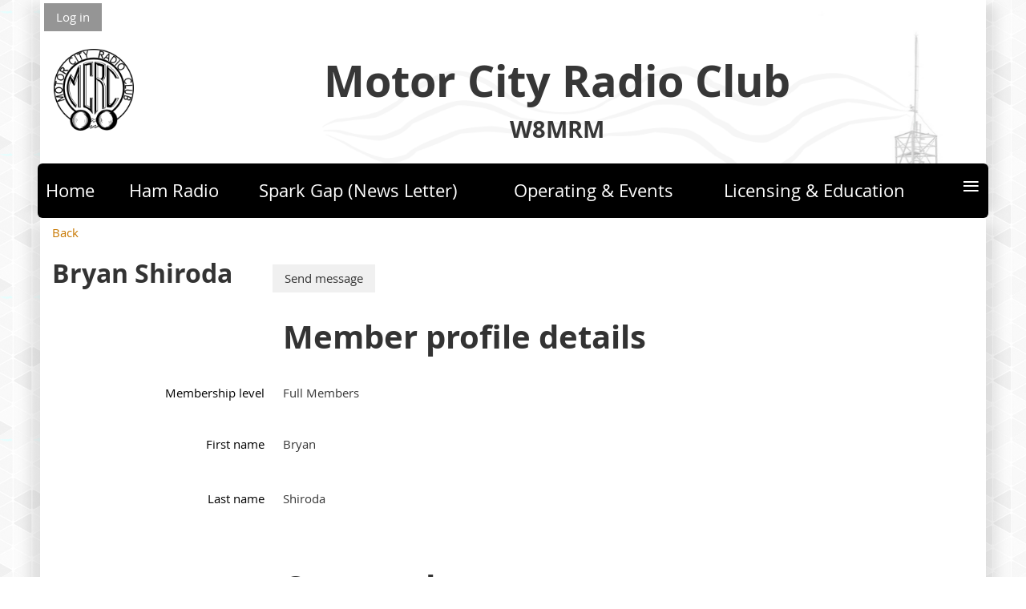

--- FILE ---
content_type: text/html; charset=utf-8
request_url: https://w8mrm.net/Sys/PublicProfile/64096031
body_size: 9407
content:
<!DOCTYPE html>
<!--[if lt IE 7 ]><html lang="en" class="no-js ie6 "><![endif]-->
<!--[if IE 7 ]><html lang="en" class="no-js ie7 "> <![endif]-->
<!--[if IE 8 ]><html lang="en" class="no-js ie8 "> <![endif]-->
<!--[if IE 9 ]><html lang="en" class="no-js ie9 "><![endif]-->
<!--[if (gt IE 9)|!(IE)]><!--><html lang="en" class="no-js "> <!--<![endif]-->
  <head id="Head1">
		<link rel="stylesheet" type="text/css" href="https://kit-pro.fontawesome.com/releases/latest/css/pro.min.css" />
<meta name="viewport" content="width=device-width, initial-scale=1.0">
<link href="https://sf.wildapricot.org/BuiltTheme/whiteboard_lunchbag_brown.v3.0/current/532c83eb/Styles/combined.css" rel="stylesheet" type="text/css" /><link href="https://w8mrm.net/resources/theme/customStyles.css?t=638933043366700000" rel="stylesheet" type="text/css" /><link href="https://w8mrm.net/resources/theme/user.css?t=638452893750000000" rel="stylesheet" type="text/css" /><link href="https://live-sf.wildapricot.org/WebUI/built9.11.0-db59b40/scripts/public/react/index-84b33b4.css" rel="stylesheet" type="text/css" /><link href="https://live-sf.wildapricot.org/WebUI/built9.11.0-db59b40/css/shared/ui/shared-ui-compiled.css" rel="stylesheet" type="text/css" /><script type="text/javascript" language="javascript" id="idJavaScriptEnvironment">var bonaPage_BuildVer='9.11.0-db59b40';
var bonaPage_AdminBackendUrl = '/admin/';
var bonaPage_StatRes='https://live-sf.wildapricot.org/WebUI/';
var bonaPage_InternalPageType = { isUndefinedPage : false,isWebPage : false,isAdminPage : false,isDialogPage : false,isSystemPage : true,isErrorPage : false,isError404Page : false };
var bonaPage_PageView = { isAnonymousView : true,isMemberView : false,isAdminView : false };
var WidgetMode = 0;
var bonaPage_IsUserAnonymous = true;
var bonaPage_ThemeVer='532c83eb638452893750000000638933043366700000'; var bonaPage_ThemeId = 'whiteboard_lunchbag_brown.v3.0'; var bonaPage_ThemeVersion = '3.0';
var bonaPage_id='1840829'; version_id='';
if (bonaPage_InternalPageType && (bonaPage_InternalPageType.isSystemPage || bonaPage_InternalPageType.isWebPage) && window.self !== window.top) { var success = true; try { var tmp = top.location.href; if (!tmp) { top.location = self.location; } } catch (err) { try { if (self != top) { top.location = self.location; } } catch (err) { try { if (self != top) { top = self; } success = false; } catch (err) { success = false; } } success = false; } if (!success) { window.onload = function() { document.open('text/html', 'replace'); document.write('<ht'+'ml><he'+'ad></he'+'ad><bo'+'dy><h1>Wrong document context!</h1></bo'+'dy></ht'+'ml>'); document.close(); } } }
try { function waMetricsGlobalHandler(args) { if (WA.topWindow.waMetricsOuterGlobalHandler && typeof(WA.topWindow.waMetricsOuterGlobalHandler) === 'function') { WA.topWindow.waMetricsOuterGlobalHandler(args); }}} catch(err) {}
 try { if (parent && parent.BonaPage) parent.BonaPage.implementBonaPage(window); } catch (err) { }
try { document.write('<style type="text/css"> .WaHideIfJSEnabled, .HideIfJSEnabled { display: none; } </style>'); } catch(err) {}
var bonaPage_WebPackRootPath = 'https://live-sf.wildapricot.org/WebUI/built9.11.0-db59b40/scripts/public/react/';</script><script type="text/javascript" language="javascript" src="https://live-sf.wildapricot.org/WebUI/built9.11.0-db59b40/scripts/shared/bonapagetop/bonapagetop-compiled.js" id="idBonaPageTop"></script><script type="text/javascript" language="javascript" src="https://live-sf.wildapricot.org/WebUI/built9.11.0-db59b40/scripts/public/react/index-84b33b4.js" id="ReactPublicJs"></script><script type="text/javascript" language="javascript" src="https://live-sf.wildapricot.org/WebUI/built9.11.0-db59b40/scripts/shared/ui/shared-ui-compiled.js" id="idSharedJs"></script><script type="text/javascript" language="javascript" src="https://live-sf.wildapricot.org/WebUI/built9.11.0-db59b40/General.js" id=""></script><script type="text/javascript" language="javascript" src="https://sf.wildapricot.org/BuiltTheme/whiteboard_lunchbag_brown.v3.0/current/532c83eb/Scripts/combined.js" id=""></script><title>Motor City Radio Club - Member public profile</title>
<meta name="Keywords" content="ham radio, icom, kenwood, field day, disaster, amateur radio, FCC, callsign, antenna, w8mrm, motor city radio club, QSL, MCRC, Spark Gap, "/><meta name="Description" content="The MOTOR CITY RADIO CLUB was founded in 1932 by local amateur radio operators and has over 120 members from the metro area. The club is affiliated with the American Radio Relay League (ARRL) and was named an ARRL Special Service Club because of its emergency preparedness program, its participation in the Amateur Radio Emergency Service, as well as its technical education classes, community involvement, new amateur radio recruitment, and training.

Motor City Radio Club provides top-notch special events, breakfasts, fox hunts and exams. Along with great community support and participation - a combination that can&#39;t be beat! Through the club&#39;s commitment, experience, and expertise, the Motor City Radio Club (MCRC) has established a community relationship that will last a lifetime!

Anyone who has an interest in radio theory, radio propagation, construction, practical communications, the Morse code, transmitter hunting, or competitive contesting is welcome! Want to learn how shortwave propagation works? Want to learn how to find hidden transmitters? Want to speak to people in distant lands? Want to reflect radio signals off the moon? Join MCRC and experience whole new worlds!" /><meta name="apple-itunes-app" content="app-id=1220348450, app-argument="><link rel="search" type="application/opensearchdescription+xml" title="w8mrm.net" href="/opensearch.ashx" /></head>
  <body id="PAGEID_1840829" class="publicContentView LayoutMain">
<div class="mLayout layoutMain state1" id="mLayout">

<script type="text/javascript">
/*
var layoutState = document.getElementById('mLayout');
var rsStateWidth1 = 960;
var rsStateWidth2 = 600;
var rsStateWidth3 = 320;

function SetStateLayout()
{
	var bodyWidth = BonaPage.getInnerWidth();

	layoutState.className = layoutState.className.replace(/\s?state\d+/g,"");

	if( bodyWidth >= rsStateWidth1 )
		layoutState.className += ' state1';
	if( bodyWidth >= rsStateWidth2 && bodyWidth < rsStateWidth1 )
		layoutState.className += ' state2';
	if( bodyWidth < rsStateWidth2 )
		layoutState.className += ' state3';

	// message
	if( !document.getElementById('textWidth') )
	{
		var firstEl = layoutState.getElementsByTagName('div')[0];
		var newDivElem = document.createElement('div');
		newDivElem.id = 'textWidth';
		layoutState.insertBefore(newDivElem, firstEl);
	}
	document.getElementById('textWidth').innerHTML = 'bodyWidth: ' + bodyWidth;
}


jq$(function(){

	SetStateLayout();

	if (window.addEventListener)
	{
		window.addEventListener('resize', function() { SetStateLayout(); }, false);
		window.addEventListener("orientationchange", function() { SetStateLayout(); }, false);
	}

});*/

</script> <!-- header zone -->
		<div class="zoneHeader1">
			<div class="container_12">
				<div class="s1_grid_12 s2_grid_12 s3_grid_12">
<div id="idHeaderContentHolder" data-componentId="Header" class="WaPlaceHolder mainCont WaPlaceHolderHeader" style="background-image:url(&#39;/resources/Pictures/banner.png&#39;);background-repeat:no-repeat;background-position:left top;background-size:100% 100%;background-color:#FFFFFF;"><div style="padding-top:4px;padding-right:5px;padding-bottom:0px;padding-left:5px;"><div id="id_fylOOTM" class="WaGadgetFirst WaGadgetLoginButton  gadgetStyleNone" style="" data-componentId="fylOOTM" ><div class="alignLeft">
  <div class="loginBoxLinkContainer">
    <a class="loginBoxLinkButton" href="https://w8mrm.net/Sys/Login">Log in</a>
  </div>
  </div>
</div><div id="id_m9HkjSY" data-componentId="m9HkjSY" class="WaLayoutContainer" style=""><table cellspacing="0" cellpadding="0" class="WaLayoutTable" style=""><tr data-componentId="m9HkjSY_row" class="WaLayoutRow"><td id="id_BIIArPW" data-componentId="BIIArPW" class="WaLayoutItem" style="width:100%;"><div id="id_gIer735" class="WaLayoutPlaceHolder placeHolderContainer" data-componentId="gIer735" style=""><div style=""><div id="idHeaderContent" class="WaGadgetOnly WaGadgetContent headerContent gadgetStyleNone" style="" data-componentId="E1H1Dq5" ><div class="gadgetStyleBody gadgetContentEditableArea" style="padding-top:2px;padding-right:2px;padding-bottom:2px;padding-left:12px;" data-editableArea="0" data-areaHeight="auto">
<span style="white-space:nowrap"><img src="/resources/Pictures/mcrclogo.png" alt="" title="" border="0" style="width:calc(36px + 5vw);height:calc(38px + 5vw)" align="left"></span>

<div align="center">
  <span style="white-space:nowrap"><span style="font-size:calc(.2rem + 4vw);font-weight:bold;white-space: nowrap;">Motor City Radio Club</span></span><br>
  <span style="font-size:calc(.2em + 2vw);font-weight:bold;white-space: nowrap;">W8MRM</span>
</div></div>
</div></div></div></td></tr></table> </div><div id="id_yOhi7Wr" class="WaGadgetLast WaGadgetMenuHorizontal  menuStyle002" style="" data-componentId="yOhi7Wr" ><div class="menuBackground"></div>
<div class="menuInner">
	<ul class="firstLevel">
<li class=" ">
	<div class="item">
		<a href="https://w8mrm.net/" title="Home"><span>Home</span></a>
</div>
</li>
	
<li class=" ">
	<div class="item">
		<a href="https://w8mrm.net/Ham-Radio" title="Ham Radio"><span>Ham Radio</span></a>
</div>
</li>
	
<li class=" ">
	<div class="item">
		<a href="https://w8mrm.net/SparkGap" title="Spark Gap (News Letter)"><span>Spark Gap (News Letter)</span></a>
</div>
</li>
	
<li class=" ">
	<div class="item">
		<a href="https://w8mrm.net/Operating_Events" title="Operating &amp; Events"><span>Operating &amp; Events</span></a>
</div>
</li>
	
<li class=" ">
	<div class="item">
		<a href="https://w8mrm.net/education" title="Licensing &amp; Education"><span>Licensing &amp; Education</span></a>
</div>
</li>
	
<li class=" ">
	<div class="item">
		<a href="https://w8mrm.net/page-715922" title="About MCRC"><span>About MCRC</span></a>
</div>
</li>
	
<li class=" ">
	<div class="item">
		<a href="https://w8mrm.net/Donate" title="Donate"><span>Donate</span></a>
</div>
</li>
	
<li class=" ">
	<div class="item">
		<a href="https://w8mrm.net/page-1195168" title="Club Library"><span>Club Library</span></a>
</div>
</li>
	
</ul>
</div>

<script type="text/javascript">
	jq$(function()
	{
		var gadgetHorMenu = jq$('#id_yOhi7Wr'),
			gadgetHorMenuContainer = gadgetHorMenu.find('.menuInner'),
			firstLevelMenu = gadgetHorMenu.find('ul.firstLevel'),
			holderInitialMenu = firstLevelMenu.children(),
			outsideItems = null,
			phantomElement = '<li class="phantom"><div class="item"><a href="#"><span>&#x2261;</span></a><ul class="secondLevel"></ul></div></li>',
			placeHolder = gadgetHorMenu.parents('.WaLayoutPlaceHolder'),
			placeHolderId = placeHolder && placeHolder.attr('data-componentId'),
			mobileState = false,
			rsStateWidth2 = 617,
			isTouchSupported = !!(('ontouchstart' in window) || (window.DocumentTouch && document instanceof DocumentTouch) || (navigator.msPointerEnabled && navigator.msMaxTouchPoints));


		function resizeMenu()
		{
			var i,
				len,
				fitMenuWidth = 0,
				menuItemPhantomWidth = 80;

			// background track
			gadgetHorMenu.find('.menuBackground').css(
			{
				'width': jq$('body').width(),
				'left': ( ( jq$('body').width() - gadgetHorMenu.width() ) * -0.5 )
			});

			firstLevelMenu.html( holderInitialMenu).removeClass('adapted').css({ width: 'auto' }); // restore initial menu

			if( !gadgetHorMenuContainer.find('.menuButton').size() )
			{
				gadgetHorMenuContainer.prepend('<div class="menuButton"></div>');

				gadgetHorMenuContainer.find('.menuButton').on("click",function()
				{
					gadgetHorMenuContainer.find('ul.firstLevel').toggle();
					return false;
				});

				jq$('body').on("click",function()
				{
					if( mobileState )
						gadgetHorMenuContainer.find('ul.firstLevel').hide();
				});
			}

			// for state 3
			if( jq$(window).width() < rsStateWidth2 && mobileState == false )
			{
				gadgetHorMenuContainer.find('ul.firstLevel').attr('style','');
				mobileState = true;

				return false;
			}

			if( jq$(window).width() >= rsStateWidth2 )
			{
				gadgetHorMenuContainer.find('ul.firstLevel').attr('style','');
				mobileState = false;
			}


			if( firstLevelMenu.width() > gadgetHorMenuContainer.width() ) // if menu oversize
			{
				menuItemPhantomWidth = firstLevelMenu.addClass('adapted').append( phantomElement).children('.phantom').width();

				for( i = 0, len = holderInitialMenu.size(); i <= len; i++ )
				{
					fitMenuWidth += jq$( holderInitialMenu.get(i) ).width();

					if( fitMenuWidth + menuItemPhantomWidth > gadgetHorMenuContainer.width() )
					{
						outsideItems = firstLevelMenu.children(':gt('+(i-1)+'):not(.phantom)').remove();
						firstLevelMenu.find('.phantom > .item > ul').append( outsideItems);
						break;
					}
				}
				gadgetHorMenu.find('.phantom > .item > a').click(function(){ return false; });
			}

			disableFirstTouch();

			firstLevelMenu.css( 'width', '' ); // restore initial menu width
			firstLevelMenu.children().removeClass('last-child').eq(-1).addClass('last-child'); // add last-child mark
		}

		resizeMenu();

		jq$(window).resize(function()
		{
			resizeMenu();
		});

		jq$(window).load(function(){
			resizeMenu();
		});

		function onLayoutColumnResized(sender, args)
		{
			args = args || {};

			if (placeHolderId && (placeHolderId == args.leftColPlaceHolderId || placeHolderId == args.rightColPlaceHolderId))
			{
				resizeMenu();
			}
		}

		BonaPage.addPageStateHandler(BonaPage.PAGE_PARSED, function() { WA.Gadgets.LayoutColumnResized.addHandler(onLayoutColumnResized); });
		BonaPage.addPageStateHandler(BonaPage.PAGE_UNLOADED, function() { WA.Gadgets.LayoutColumnResized.removeHandler(onLayoutColumnResized); });


        function disableFirstTouch()
        {
          if (!isTouchSupported) return;


          jq$('#id_yOhi7Wr').find('.menuInner li.dir > .item > a').on( 'click', function(event)
          {
            if( !this.touchCounter )
              this.touchCounter = 0;

            if( this.touchCounter >= 1 )
            {
              this.touchCounter = 0;
              return true;
            }
            this.touchCounter++;

            if (!mobileState)
            {
              WA.stopEventDefault(event);
            }
          });

          jq$('#id_yOhi7Wr').find('.menuInner li.dir > .item > a').on( 'mouseout', function(event)
          {
            if( !this.touchCounter )
              this.touchCounter = 0;
            this.touchCounter = 0;
          });
        }

        disableFirstTouch();

	});
</script></div></div>
</div></div>
			</div>
		</div>
		<div class="zoneHeader2">
			<div class="container_12">
				<div class="s1_grid_12 s2_grid_12 s3_grid_12">
</div>
			</div>
		</div>
		<div class="zoneHeader3">
			<div class="container_12">
				<div class="s1_grid_12 s2_grid_12 s3_grid_12">
</div>
			</div>
		</div>
		<div class="zoneHeader4">
			<div class="container_12">
				<div class="s1_grid_12 s2_grid_12 s3_grid_12">
</div>
			</div>
		</div>
		<!-- /header zone -->

<!-- content zone -->
	<div class="zoneContent">
		<div class="container_12">
			<div class="s1_grid_12 s2_grid_12 s3_grid_12">
<div id="idPrimaryContentBlock1Content" data-componentId="Content" class="WaPlaceHolder mainCont WaPlaceHolderContent" style="background-color:#FFFFFF;"><div style="padding-top:8px;padding-right:15px;padding-bottom:8px;padding-left:15px;"><div id="id_B86zh69" class="WaGadgetOnly WaGadgetMemberPublicProfile  gadgetStyleNone WaGadgetMemberPublicProfileStateMain" style="" data-componentId="B86zh69" >



<form method="post" action="" onsubmit="javascript:return WebForm_OnSubmit();" id="form" data-disableInAdminMode="true">
<div class="aspNetHidden">
<input type="hidden" name="__EVENTTARGET" id="__EVENTTARGET" value="" />
<input type="hidden" name="__EVENTARGUMENT" id="__EVENTARGUMENT" value="" />
<input type="hidden" name="__VIEWSTATE" id="__VIEWSTATE" value="bmprB7/KdVk4LcBGy2BtChyb/h2ooDnerbYOFEWAWtlTz7doMsMTR9zLllAABfoCgg9bKm1qBVuq1MvYAuYDT9bYM4X+aG+h/mZYW8pFcZlDmtaWria3yzGGCcL8ke6QEwc96x+tl1JKZfd1TYVbvN/hiYnY04Oi6VZ2ie6CQMHQYe+sgnMvz5SHwWP58ErJBlfbncdn33iLX/UYdQwr/oLtoctiBmWSYMOsU5+ytBVhlL8Szd9qZBSXf7G9vp1/hU+oO2ud/25KdshUM43GxPlL2toHtVGuCbyL0Kk6VJIaUhqERuVdNUchrMvygpDG/yVyTfREB063X0WL69RzIbbTp/E=" />
</div>

<script type="text/javascript">
//<![CDATA[
var theForm = document.forms['form'];
if (!theForm) {
    theForm = document.form;
}
function __doPostBack(eventTarget, eventArgument) {
    if (!theForm.onsubmit || (theForm.onsubmit() != false)) {
        theForm.__EVENTTARGET.value = eventTarget;
        theForm.__EVENTARGUMENT.value = eventArgument;
        theForm.submit();
    }
}
//]]>
</script>


<script src="/WebResource.axd?d=yaR7zmKeYvCXo6E0l2jqTEcJktAZ9oglcSuHPEtwuv6Y-OZLuwmAx_h0q7K0hGBiped7bOpo6dhIvocpAjPu6UieYjY1&amp;t=638901536248157332" type="text/javascript"></script>


<script src="/WebResource.axd?d=kRV-OGQPSE2S0tlEW_g4K1JO9Y5eg9EBncGMnTa4_2GGhODscCUfo5qFCJvsNHtHRvbJkKRcE1CFjWQ78llYDZtuzi81E72RrWTV6slBVmpmvueG0&amp;t=638901536248157332" type="text/javascript"></script>
<script type="text/javascript">
//<![CDATA[
function WebForm_OnSubmit() {
if (typeof(ValidatorOnSubmit) == "function" && ValidatorOnSubmit() == false) return false;
return true;
}
//]]>
</script>

    
    <input type="hidden" name="FunctionalBlock1$contentModeHidden" id="FunctionalBlock1_contentModeHidden" value="1" />


<div id="idMemberPublicProfileTitleMainContainer" class="pageTitleOuterContainer">
    <div id="idMemberPublicProfileBackContainer" class="pageBackContainer">
        <a id="FunctionalBlock1_ctl00_ctl00_backLink" href="javascript:history.back()">Back</a>
    </div>
</div>
<div class="memberDirectoryDetailsOuterContainer" id='idMemberDirectoryDetailsContainer'><div class="cornersContainer"><div class="topCorners"><div class="c1"></div><div class="c2"></div><div class="c3"></div><div class="c4"></div><div class="c5"></div><!--[if gt IE 6]><!--><div class="r1"><div class="r2"><div class="r3"><div class="r4"><div class="r5"></div></div></div></div></div><!--<![endif]--></div></div><div  class="memberDirectoryDetailsContainer"><div class="d1"><div class="d2"><div class="d3"><div class="d4"><div class="d5"><div class="d6"><div class="d7"><div class="d8"><div class="d9"><div class="inner">
  
    <div class="profileHeaderContainer">
      
<div class="memberDirectoryDetailsHeaderContainer">
  <h2>Bryan Shiroda<Span Class="sendMailButtonContainer"><input type="submit" name="FunctionalBlock1$ctl00$ctl00$memberProfile$profileHeader$idSendEmailButton" value="Send message" id="FunctionalBlock1_ctl00_ctl00_memberProfile_profileHeader_idSendEmailButton" class="typeButton" /></Span></h2>
  
  
</div>	  
    </div>
    
    <div class="formOuterContainer" ><div class="cornersContainer"><div class="topCorners"><div class="c1"></div><div class="c2"></div><div class="c3"></div><div class="c4"></div><div class="c5"></div><!--[if gt IE 6]><!--><div class="r1"><div class="r2"><div class="r3"><div class="r4"><div class="r5"></div></div></div></div></div><!--<![endif]--></div></div><div class="formContainer"><div class="d1"><div class="d2"><div class="d3"><div class="d4"><div class="d5"><div class="d6"><div class="d7"><div class="d8"><div class="d9"><div class="inner"><div class="generalFieldsOuterContainer"><div class="cornersContainer"><div class="topCorners"><div class="c1"></div><div class="c2"></div><div class="c3"></div><div class="c4"></div><div class="c5"></div><!--[if gt IE 6]><!--><div class="r1"><div class="r2"><div class="r3"><div class="r4"><div class="r5"></div></div></div></div></div><!--<![endif]--></div></div><div class="generalFieldsContainer"><div class="d1"><div class="d2"><div class="d3"><div class="d4"><div class="d5"><div class="d6"><div class="d7"><div class="d8"><div class="d9"><div class="inner">

        

        <div id="membershipDetailsContainer" class="captionOuterContainer"><div class="cornersContainer"><div class="topCorners"><div class="c1"></div><div class="c2"></div><div class="c3"></div><div class="c4"></div><div class="c5"></div><!--[if gt IE 6]><!--><div class="r1"><div class="r2"><div class="r3"><div class="r4"><div class="r5"></div></div></div></div></div><!--<![endif]--></div></div><div class="captionContainer"><div class="d1"><div class="d2"><div class="d3"><div class="d4"><div class="d5"><div class="d6"><div class="d7"><div class="d8"><div class="d9"><div class="inner"><div class="fieldLabel">&nbsp;</div><div class="fieldBody">
          <h4>Member profile details</h4>
        </div></div></div></div></div></div></div></div></div></div></div></div><div class="cornersContainer"><div class="bottomCorners"><div class="c1"></div><div class="c2"></div><div class="c3"></div><div class="c4"></div><div class="c5"></div><!--[if gt IE 6]><!--><div class="r1"><div class="r2"><div class="r3"><div class="r4"><div class="r5"></div></div></div></div></div><!--<![endif]--></div></div></div>

        <div id="idMembershipLevelSection" class="sectionOuterContainer"><div class="cornersContainer"><div class="topCorners"><!--[if gt IE 6]><!--><div class="r1"><div class="r2"><div class="r3"><div class="r4"><div class="r5"></div></div></div></div></div><!--<![endif]--><div class="c5"></div><div class="c4"></div><div class="c3"></div><div class="c2"></div><div class="c1"></div></div></div><div id="" class="sectionContainer"><div class="d1"><div class="d2"><div class="d3"><div class="d4"><div class="d5"><div class="d6"><div class="d7"><div class="d8"><div class="d9"><div class="inner">

            <div id='idMembershipLevelContainer' class='fieldContainer simpleTextContainer' ><div class='fieldSubContainer labeledTextContainer'><div class='fieldLabel'>
                Membership level
              </div><div class='fieldBody'>
                <span id="FunctionalBlock1_ctl00_ctl00_memberProfile_membershipDetails">Full Members</span>
              </div></div></div>

          <div class='clearEndContainer'></div></div></div></div></div></div></div></div></div></div></div></div><div class='cornersContainer'><div class='bottomCorners'><div class='c1'></div><div class='c2'></div><div class='c3'></div><div class='c4'></div><div class='c5'></div><!--[if gt IE 6]><!--><div class='r1'><div class='r2'><div class='r3'><div class='r4'><div class='r5'></div></div></div></div></div><!--<![endif]--></div></div></div>

        <script> window.WebForm_AutoFocus = function () { }; </script>
      <div id="" class="sectionOuterContainer"><div class="cornersContainer"><div class="topCorners"><!--[if gt IE 6]><!--><div class="r1"><div class="r2"><div class="r3"><div class="r4"><div class="r5"></div></div></div></div></div><!--<![endif]--><div class="c5"></div><div class="c4"></div><div class="c3"></div><div class="c2"></div><div class="c1"></div></div></div><div id="FunctionalBlock1_ctl00_ctl00_memberProfile_MemberForm_Section1251813" class="sectionContainer"><div class="d1"><div class="d2"><div class="d3"><div class="d4"><div class="d5"><div class="d6"><div class="d7"><div class="d8"><div class="d9"><div class="inner">
      
      <div id="idContainer1251813" class="fieldContainer simpleTextContainer">
        <div class="fieldSubContainer labeledTextContainer">
          
          <div class="fieldLabel">
            <span id="FunctionalBlock1_ctl00_ctl00_memberProfile_MemberForm_memberFormRepeater_ctl00_titleLabel">First name</span>
          </div>
          
          <div class="fieldBody">
            <span id="FunctionalBlock1_ctl00_ctl00_memberProfile_MemberForm_memberFormRepeater_ctl00_TextBoxLabel1251813">Bryan</span><input type="hidden" name="FunctionalBlock1$ctl00$ctl00$memberProfile$MemberForm$memberFormRepeater$ctl00$ctl03" />
          </div>
          
        </div>
      </div>

      
      
      
          <div id="" class="fieldContainer ">
              <div class="fieldSubContainer ">
                  
                  <div class="fieldLabel">
                      
                  </div>
                  
                  <div class="fieldBody">
                      
                  </div>
                  
              </div>
          </div>
      
      
      
  
      
      
      <div id="idContainer1251814" class="fieldContainer simpleTextContainer">
        <div class="fieldSubContainer labeledTextContainer">
          
          <div class="fieldLabel">
            <span id="FunctionalBlock1_ctl00_ctl00_memberProfile_MemberForm_memberFormRepeater_ctl01_titleLabel">Last name</span>
          </div>
          
          <div class="fieldBody">
            <span id="FunctionalBlock1_ctl00_ctl00_memberProfile_MemberForm_memberFormRepeater_ctl01_TextBoxLabel1251814">Shiroda</span><input type="hidden" name="FunctionalBlock1$ctl00$ctl00$memberProfile$MemberForm$memberFormRepeater$ctl01$ctl03" />
          </div>
          
        </div>
      </div>

      
      
      
          <div id="" class="fieldContainer ">
              <div class="fieldSubContainer ">
                  
                  <div class="fieldLabel">
                      
                  </div>
                  
                  <div class="fieldBody">
                      
                  </div>
                  
              </div>
          </div>
      
      
      <div class='clearEndContainer'></div></div></div></div></div></div></div></div></div></div></div></div><div class='cornersContainer'><div class='bottomCorners'><div class='c1'></div><div class='c2'></div><div class='c3'></div><div class='c4'></div><div class='c5'></div><!--[if gt IE 6]><!--><div class='r1'><div class='r2'><div class='r3'><div class='r4'><div class='r5'></div></div></div></div></div><!--<![endif]--></div></div></div>
  
      <div id="idCaptionContainer1251819" class=" captionOuterContainer">
        <div class="cornersContainer"><div class="topCorners"><div class="c1"></div><div class="c2"></div><div class="c3"></div><div class="c4"></div><div class="c5"></div></div></div>
        
        <div class="captionContainer"><div class="d1"><div class="d2"><div class="d3"><div class="d4"><div class="d5"><div class="d6"><div class="d7"><div class="d8"><div class="d9"><div class="inner">
          
          <div class="fieldLabel">
            <div>
	&nbsp;
</div>
          </div>
          
          <div class="fieldBody">
            <h4>
              <div>
	<span>Contact data</span>
</div><input type="hidden" name="FunctionalBlock1$ctl00$ctl00$memberProfile$MemberForm$memberFormRepeater$ctl02$ctl04" />
            </h4>
          </div>
          
        </div></div></div></div></div></div></div></div></div></div></div>
        
        <div class="cornersContainer"><div class="bottomCorners"><div class="c5"></div><div class="c4"></div><div class="c3"></div><div class="c2"></div><div class="c1"></div></div></div>
      </div>
  
      <div id="" class="sectionOuterContainer"><div class="cornersContainer"><div class="topCorners"><!--[if gt IE 6]><!--><div class="r1"><div class="r2"><div class="r3"><div class="r4"><div class="r5"></div></div></div></div></div><!--<![endif]--><div class="c5"></div><div class="c4"></div><div class="c3"></div><div class="c2"></div><div class="c1"></div></div></div><div id="FunctionalBlock1_ctl00_ctl00_memberProfile_MemberForm_Section1251850" class="sectionContainer"><div class="d1"><div class="d2"><div class="d3"><div class="d4"><div class="d5"><div class="d6"><div class="d7"><div class="d8"><div class="d9"><div class="inner">
      
      <div id="idContainer1251850" class="fieldContainer simpleTextContainer">
        <div class="fieldSubContainer labeledTextContainer">
          
          <div class="fieldLabel">
            <span id="FunctionalBlock1_ctl00_ctl00_memberProfile_MemberForm_memberFormRepeater_ctl03_titleLabel">FCC Call</span>
          </div>
          
          <div class="fieldBody">
            <span id="FunctionalBlock1_ctl00_ctl00_memberProfile_MemberForm_memberFormRepeater_ctl03_TextBoxLabel1251850">KC8ZIQ</span><input type="hidden" name="FunctionalBlock1$ctl00$ctl00$memberProfile$MemberForm$memberFormRepeater$ctl03$ctl03" />
          </div>
          
        </div>
      </div>

      
      
      
          <div id="" class="fieldContainer ">
              <div class="fieldSubContainer ">
                  
                  <div class="fieldLabel">
                      
                  </div>
                  
                  <div class="fieldBody">
                      
                  </div>
                  
              </div>
          </div>
      
      
      
  
      
      
      <div id="idContainer1363087" class="fieldContainer simpleTextContainer">
        <div class="fieldSubContainer labeledTextContainer">
          
          <div class="fieldLabel">
            <span id="FunctionalBlock1_ctl00_ctl00_memberProfile_MemberForm_memberFormRepeater_ctl04_titleLabel">License Class Held</span>
          </div>
          
          <div class="fieldBody">
            <span id="FunctionalBlock1_ctl00_ctl00_memberProfile_MemberForm_memberFormRepeater_ctl04_DropDownLabel1363087">Extra Class</span><input type="hidden" name="FunctionalBlock1$ctl00$ctl00$memberProfile$MemberForm$memberFormRepeater$ctl04$ctl03" />
          </div>
          
        </div>
      </div>

      
      
      
          <div id="" class="fieldContainer ">
              <div class="fieldSubContainer ">
                  
                  <div class="fieldLabel">
                      
                  </div>
                  
                  <div class="fieldBody">
                      
                  </div>
                  
              </div>
          </div>
      
      
      <div class='clearEndContainer'></div></div></div></div></div></div></div></div></div></div></div></div><div class='cornersContainer'><div class='bottomCorners'><div class='c1'></div><div class='c2'></div><div class='c3'></div><div class='c4'></div><div class='c5'></div><!--[if gt IE 6]><!--><div class='r1'><div class='r2'><div class='r3'><div class='r4'><div class='r5'></div></div></div></div></div><!--<![endif]--></div></div></div>
  
<span id="FunctionalBlock1_ctl00_ctl00_memberProfile_MemberForm_ctl00" style="display:none;"></span>

        

      <div class='clearEndContainer'></div></div></div></div></div></div></div></div></div></div></div></div><div class='cornersContainer'><div class='bottomCorners'><!--[if gt IE 6]><!--><div class='r1'><div class='r2'><div class='r3'><div class='r4'><div class='r5'></div></div></div></div></div><!--<![endif]--><div class='c5'></div><div class='c4'></div><div class='c3'></div><div class='c2'></div><div class='c1'></div></div></div></div></div></div></div></div></div></div></div></div></div></div></div><div class='cornersContainer'><div class='bottomCorners'><!--[if gt IE 6]><!--><div class='r1'><div class='r2'><div class='r3'><div class='r4'><div class='r5'></div></div></div></div></div><!--<![endif]--><div class='c5'></div><div class='c4'></div><div class='c3'></div><div class='c2'></div><div class='c1'></div></div></div></div>
    
  <div class="clearEndContainer"></div></div></div></div></div></div></div></div></div></div></div></div><div class="cornersContainer"><div class="bottomCorners"><!--[if gt IE 6]><!--><div class="r1"><div class="r2"><div class="r3"><div class="r4"><div class="r5"></div></div></div></div></div><!--<![endif]--><div class="c5"></div><div class="c4"></div><div class="c3"></div><div class="c2"></div><div class="c1"></div></div></div></div>



  
<script type="text/javascript">
//<![CDATA[
var Page_Validators =  new Array(document.getElementById("FunctionalBlock1_ctl00_ctl00_memberProfile_MemberForm_ctl00"));
//]]>
</script>

<script type="text/javascript">
//<![CDATA[
var FunctionalBlock1_ctl00_ctl00_memberProfile_MemberForm_ctl00 = document.all ? document.all["FunctionalBlock1_ctl00_ctl00_memberProfile_MemberForm_ctl00"] : document.getElementById("FunctionalBlock1_ctl00_ctl00_memberProfile_MemberForm_ctl00");
FunctionalBlock1_ctl00_ctl00_memberProfile_MemberForm_ctl00.display = "None";
FunctionalBlock1_ctl00_ctl00_memberProfile_MemberForm_ctl00.validationGroup = "DataChangeWatcherValidationGroup";
FunctionalBlock1_ctl00_ctl00_memberProfile_MemberForm_ctl00.evaluationfunction = "CustomValidatorEvaluateIsValid";
FunctionalBlock1_ctl00_ctl00_memberProfile_MemberForm_ctl00.clientvalidationfunction = "function validateStateChanged_FunctionalBlock1_ctl00_ctl00_memberProfile_MemberForm(src, args) { \r\n                var state = \'\';\r\n                var sectionIds = \'FunctionalBlock1_ctl00_ctl00_memberProfile_MemberForm_Section1251813,FunctionalBlock1_ctl00_ctl00_memberProfile_MemberForm_Section1251850\'.split(\',\');\r\n                \r\n                for (var i = 0; i < sectionIds.length; i++)\r\n                {\r\n                    state += globalUtils.collectContainerDataState(sectionIds[i]);\r\n                }\r\n                \r\n                DataChangeWatcher.changeValidatorCustom(\'FunctionalBlock1_ctl00_ctl00_memberProfile_MemberForm\', state, args);\r\n                \r\n                }; validateStateChanged_FunctionalBlock1_ctl00_ctl00_memberProfile_MemberForm";
FunctionalBlock1_ctl00_ctl00_memberProfile_MemberForm_ctl00.validateemptytext = "true";
//]]>
</script>

<div class="aspNetHidden">

	<input type="hidden" name="__VIEWSTATEGENERATOR" id="__VIEWSTATEGENERATOR" value="2AE9EEA8" />
</div>

<script type="text/javascript">
//<![CDATA[
if (window.DataChangeWatcher) {DataChangeWatcher.startWatching('', 'Unsaved changes will be lost. Proceed?', true);}
var Page_ValidationActive = false;
if (typeof(ValidatorOnLoad) == "function") {
    ValidatorOnLoad();
}

function ValidatorOnSubmit() {
    if (Page_ValidationActive) {
        return ValidatorCommonOnSubmit();
    }
    else {
        return true;
    }
}
        //]]>
</script>
</form></div></div>
</div></div>
		</div>
	</div>
	<!-- /content zone -->

<!-- footer zone -->
		<div class="zoneFooter1">
			<div class="container_12">
				<div class="s1_grid_12 s2_grid_12 s3_grid_12">
<div id="idFooterContentHolder" data-componentId="Footer" class="WaPlaceHolder WaPlaceHolderFooter" style=""><div style=""><div id="id_TFGn5mK" data-componentId="TFGn5mK" class="WaLayoutContainerOnly" style=""><table cellspacing="0" cellpadding="0" class="WaLayoutTable" style=""><tr data-componentId="TFGn5mK_row" class="WaLayoutRow"><td id="id_b6YDbEX" data-componentId="b6YDbEX" class="WaLayoutItem" style="width:50%;"><div id="id_R6s3prS" class="WaLayoutPlaceHolder placeHolderContainer" data-componentId="R6s3prS" style=""><div style=""><div id="id_PiQqcNP" class="WaGadgetOnly WaGadgetSharingButtons  gadgetStyleNone" style="" data-componentId="PiQqcNP" ><div class="gadgetStyleBody " style=""  data-areaHeight="auto">
<div class="orientationHorizontal">

		
	        <div class="socialSharingButton">
<!-- https://developers.facebook.com/docs/plugins/like-button/ -->
<div id="fb-root"></div>
<script>(function(d, s, id) {
  var js, fjs = d.getElementsByTagName(s)[0];
  if (d.getElementById(id)) return;
  js = d.createElement(s); js.id = id;
  js.src = "//connect.facebook.net/en_GB/all.js#xfbml=1";
  fjs.parentNode.insertBefore(js, fjs);
}(document, 'script', 'facebook-jssdk'));</script>

<div class="fb-like" data-send="false" data-layout="button_count" data-width="450" data-show-faces="false" data-share="true"></div></div>
		
	        <div class="socialSharingButton">
<!-- https://dev.twitter.com/docs/tweet-button -->
<a href="https://twitter.com/share" class="twitter-share-button" data-count="horizontal">Tweet</a>
 
<script>!function(d,s,id){var js,fjs=d.getElementsByTagName(s)[0];if(!d.getElementById(id)){js=d.createElement(s);js.id=id;js.src="//platform.twitter.com/widgets.js";fjs.parentNode.insertBefore(js,fjs);}}(document,"script","twitter-wjs");</script></div>
</div>

</div>
</div></div></div></td><td style="" data-componentId="b6YDbEX_separator" class="WaLayoutSeparator"><div style="width: inherit;"></div></td><td id="id_Xqc2Dhl" data-componentId="Xqc2Dhl" class="WaLayoutItem" style="width:50%;"><div id="id_JY9g2o9" class="WaLayoutPlaceHolder placeHolderContainer" data-componentId="JY9g2o9" style=""><div style=""><div id="id_SS8cy9N" class="WaGadgetFirst WaGadgetContent  gadgetStyleNone" style="" data-componentId="SS8cy9N" ><div class="gadgetStyleBody gadgetContentEditableArea" style="" data-editableArea="0" data-areaHeight="auto">
<p align="right"><a href="/Donate" class="stylizedButton buttonStyle003">Donate</a><br></p></div>
</div><div id="idFooterContent" class="WaGadgetLast WaGadgetContent footerContent gadgetStyleNone" style="margin-bottom:0px;" data-componentId="W1oaOI7" ><div class="gadgetStyleBody gadgetContentEditableArea" style="" data-editableArea="0" data-areaHeight="auto">
<div align="right">
  <p style="margin-bottom: 0px !important; line-height: 15px;"><strong>MOTOR CITY RADIO CLUB<br></strong></p><font style="font-family: &quot;Open Sans&quot;; font-weight: 700;"><span>17099 PARK AVE</span><br>
  <span>RIVERVIEW, MI 48192-4587</span></font>

  <p style="margin-top: 0px !important; line-height: 15px;"><strong><a href="mailto:webmaster@w8mrm.net">webmaster@w8mrm.net</a></strong></p>
</div></div>
</div></div></div></td></tr></table> </div></div>
</div></div>
			</div>
		</div>
		<div class="zoneFooter2">
			<div class="container_12">
				<div class="s1_grid_12 s2_grid_12 s3_grid_12">
<div id="id_Footer1" data-componentId="Footer1" class="WaPlaceHolder WaPlaceHolderFooter1" style=""><div style=""><div id="id_sRtxjlc" class="WaGadgetOnly WaGadgetCustomHTML  gadgetStyleNone" style="" data-componentId="sRtxjlc" ><div class="gadgetStyleBody " style=""  data-areaHeight="auto">
<link href="/resources/Site/fontAwesome/css/fontawesome.css" rel="stylesheet">
<link href="/resources/Site/fontAwesome/css/brands.css" rel="stylesheet">
<link href="/resources/Site/fontAwesome/css/solid.css" rel="stylesheet"></div>
</div></div>
</div></div>
			</div>
		</div>
		<div class="zoneFooter3">
			<div class="container_12">
				<div class="s1_grid_12 s2_grid_12 s3_grid_12">
</div>
<div class="s1_grid_12 s2_grid_12 s3_grid_12">
<div id="idFooterPoweredByContainer">
	<span id="idFooterPoweredByWA">
Powered by <a href="http://www.wildapricot.com" target="_blank">Wild Apricot</a> Membership Software</span>
</div>
</div>
</div>
		</div>
		<!-- /footer zone -->

<div id="idCustomJsContainer" class="cnCustomJsContainer">
<script type="text/javascript">
try
{
    

  var _gaq = _gaq || [];
  _gaq.push(['_setAccount', 'UA-21691813-2']);
  _gaq.push(['_trackPageview']);

  (function() {
    var ga = document.createElement('script'); ga.type = 'text/javascript'; ga.async = true;
    ga.src = ('https:' == document.location.protocol ? 'https://ssl' : 'http://www') + '.google-analytics.com/ga.js';
    var s = document.getElementsByTagName('script')[0]; s.parentNode.insertBefore(ga, s);
  })();


}
catch(err)
{}</script></div>
</div></body>
</html>
<script type="text/javascript">if (window.BonaPage && BonaPage.setPageState) { BonaPage.setPageState(BonaPage.PAGE_PARSED); }</script>

--- FILE ---
content_type: text/css
request_url: https://w8mrm.net/resources/theme/user.css?t=638452893750000000
body_size: 1015
content:
.artBoxContainerType-001,  .artBoxContainerType-003 {
    border-radius: 5px;
}

.mainCont{

box-shadow: 20px 0px 15px -6px rgba(0,0,0,0.1),-20px 0px 15px -6px rgba(0,0,0,0.1);

}

.imageHeader {
    padding-top: 3vh;
    padding-bottom: 3vh;
    padding-left: 15px;
    margin-left: -15px;
    margin-right: -15px;
}

.gadgetEventEditableArea{
    border: 4px dotted #bd8d46;
    padding: 10px;
}

/* Make sub navigation wrap nicer */
.WaGadgetNavigationLinks ul.orientationHorizontal li{
    padding:0px;
}



/* Hack for accent container */
.zoneHeader2 {
    background: #efefefe6;
    width: 100%;
    margin-right: auto;
    margin-left: auto;
    max-width: 1182px;
    border-bottom-left-radius: 5px; 
    border-bottom-right-radius: 5px;
    box-shadow: 20px 0px 15px -6px rgba(0,0,0,0.1),-20px 0px 15px -6px rgba(0,0,0,0.1);
    font-size:1.3em;
}

.WaGadgetEventsStateDetails .boxOuterContainer .boxBodyContainer .boxBodyInfoOuterContainer .boxBodyInfoContainer .boxActionContainer input.typeButton {
    background: #bd8d46;
    color: #fff;
}

.zh2Margin{
    margin-top:6px;
    margin-bottom:6px;
    margin-right: 18px;
}

a{
    color:#bf7200;
}

.contBorder{
    border: 5px solid #e6e6e6; 
    border-radius: 6px; 
    padding: 6px; 
    background-color:white;
}

/* Hack for menu width*/
div#id_yOhi7Wr {
    background-color: black;
    padding-left: 10px;
    padding-right: 10px;
    margin-right: -8px;
    margin-left: -8px;
    border-radius: 6px;
}

.menuBackground{display: none;}

.boxOuterContainer.boxBaseView {
    border: thin #cfcfcf solid;
    border-radius: 5px;
    padding: 20px;
    box-shadow: 5px 5px 7px -6px rgba(0,0,0,0.23);
    margin-top: 5px;
    background-color: #e5eaf945;
}

/* Code to make menu not get cut off on mobile*/
.WaGadgetMenuHorizontal .menuInner ul.firstLevel > li:nth-child(7) ul { left: auto; right: 0; } .WaGadgetMenuHorizontal .menuInner ul.firstLevel > li:nth-child(7) ul ul { left: auto; right: 100%; }




/* Code to change page width START */
.container_12 {
    width: 1200px;
}
.s1_grid_12{
    width: auto;
}
@media only screen and (max-width: 1199px) and (min-width: 600px){
.container_12{
    margin-left: auto;
    margin-right: auto;
    width: 100%;
    max-width: 1200px;
    min-width: 600px;
}}
@media only screen and (max-width: 616px){
.container_12 {
    margin-left: auto;
    margin-right: auto;
    width: 100%;
    max-width: 600px;
    min-width: 320px;
    display: block;
}}
/* Code to change page width END */ 